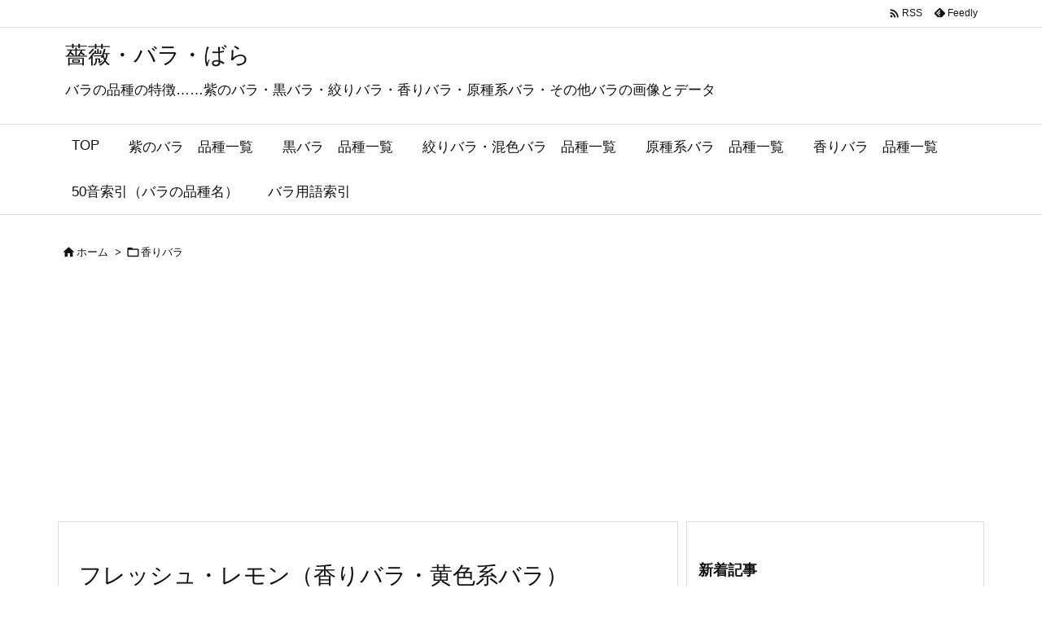

--- FILE ---
content_type: text/html; charset=utf-8
request_url: https://www.google.com/recaptcha/api2/aframe
body_size: 267
content:
<!DOCTYPE HTML><html><head><meta http-equiv="content-type" content="text/html; charset=UTF-8"></head><body><script nonce="2NDUKbFDchMvIwSbHteg3Q">/** Anti-fraud and anti-abuse applications only. See google.com/recaptcha */ try{var clients={'sodar':'https://pagead2.googlesyndication.com/pagead/sodar?'};window.addEventListener("message",function(a){try{if(a.source===window.parent){var b=JSON.parse(a.data);var c=clients[b['id']];if(c){var d=document.createElement('img');d.src=c+b['params']+'&rc='+(localStorage.getItem("rc::a")?sessionStorage.getItem("rc::b"):"");window.document.body.appendChild(d);sessionStorage.setItem("rc::e",parseInt(sessionStorage.getItem("rc::e")||0)+1);localStorage.setItem("rc::h",'1769350457433');}}}catch(b){}});window.parent.postMessage("_grecaptcha_ready", "*");}catch(b){}</script></body></html>